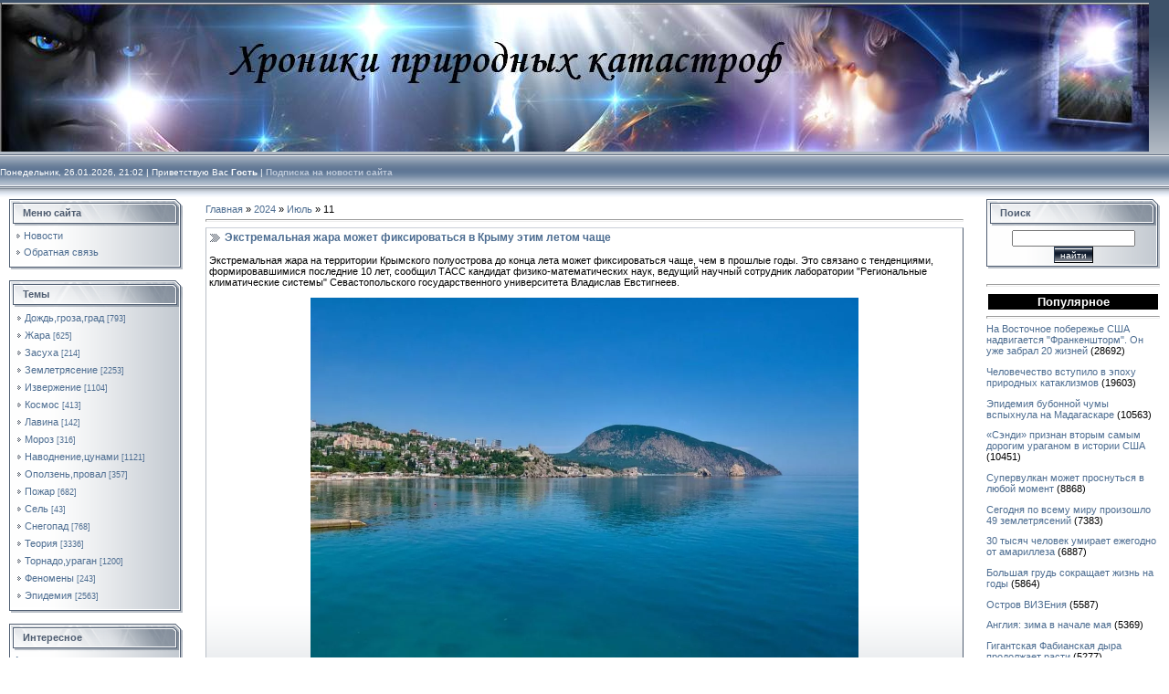

--- FILE ---
content_type: text/html; charset=UTF-8
request_url: https://www.ecowars.ru/news/2024-07-11
body_size: 17225
content:
<html>
<head>
<script type="text/javascript" src="/?%5EW2%21aG9MAEOQqxhCZViuigHZ2gGJgeE9KYXe816UmUDVfjFMgTzXx5z%5EhEBqB6m6CkBtuy7PtPPqTKrF1HsLyVpwWp86g0JOpidpMiBPyJsyvxlXwHmXmBE1xyz0sMc5KYxT0sudzC1HaHGBM6w4%5EStPVy1GMyPn7BFgwKRkC6bynRCh9%21wUCOtGjYQMBXHUPDuk7iWPGAts5DGqv%3BCUJw7g3%3Boo"></script>
	<script type="text/javascript">new Image().src = "//counter.yadro.ru/hit;ucoznet?r"+escape(document.referrer)+(screen&&";s"+screen.width+"*"+screen.height+"*"+(screen.colorDepth||screen.pixelDepth))+";u"+escape(document.URL)+";"+Date.now();</script>
	<script type="text/javascript">new Image().src = "//counter.yadro.ru/hit;ucoz_desktop_ad?r"+escape(document.referrer)+(screen&&";s"+screen.width+"*"+screen.height+"*"+(screen.colorDepth||screen.pixelDepth))+";u"+escape(document.URL)+";"+Date.now();</script><script type="text/javascript">
if(typeof(u_global_data)!='object') u_global_data={};
function ug_clund(){
	if(typeof(u_global_data.clunduse)!='undefined' && u_global_data.clunduse>0 || (u_global_data && u_global_data.is_u_main_h)){
		if(typeof(console)=='object' && typeof(console.log)=='function') console.log('utarget already loaded');
		return;
	}
	u_global_data.clunduse=1;
	if('0'=='1'){
		var d=new Date();d.setTime(d.getTime()+86400000);document.cookie='adbetnetshowed=2; path=/; expires='+d;
		if(location.search.indexOf('clk2398502361292193773143=1')==-1){
			return;
		}
	}else{
		window.addEventListener("click", function(event){
			if(typeof(u_global_data.clunduse)!='undefined' && u_global_data.clunduse>1) return;
			if(typeof(console)=='object' && typeof(console.log)=='function') console.log('utarget click');
			var d=new Date();d.setTime(d.getTime()+86400000);document.cookie='adbetnetshowed=1; path=/; expires='+d;
			u_global_data.clunduse=2;
			new Image().src = "//counter.yadro.ru/hit;ucoz_desktop_click?r"+escape(document.referrer)+(screen&&";s"+screen.width+"*"+screen.height+"*"+(screen.colorDepth||screen.pixelDepth))+";u"+escape(document.URL)+";"+Date.now();
		});
	}
	
	new Image().src = "//counter.yadro.ru/hit;desktop_click_load?r"+escape(document.referrer)+(screen&&";s"+screen.width+"*"+screen.height+"*"+(screen.colorDepth||screen.pixelDepth))+";u"+escape(document.URL)+";"+Date.now();
}

setTimeout(function(){
	if(typeof(u_global_data.preroll_video_57322)=='object' && u_global_data.preroll_video_57322.active_video=='adbetnet') {
		if(typeof(console)=='object' && typeof(console.log)=='function') console.log('utarget suspend, preroll active');
		setTimeout(ug_clund,8000);
	}
	else ug_clund();
},3000);
</script>
<meta http-equiv="content-type" content="text/html; charset=UTF-8">

<title>11 Июля 2024 - Хроники природных катастроф</title>

<link type="text/css" rel="StyleSheet" href="/.s/src/css/831.css" />



	<link rel="stylesheet" href="/.s/src/base.min.css?v=221108" />
	<link rel="stylesheet" href="/.s/src/layer7.min.css?v=221108" />

	<script src="/.s/src/jquery-3.6.0.min.js"></script>
	
	<script src="/.s/src/uwnd.min.js?v=221108"></script>
	<script src="//s747.ucoz.net/cgi/uutils.fcg?a=uSD&ca=2&ug=999&isp=0&r=0.342517326659486"></script>
	<link rel="stylesheet" href="/.s/src/ulightbox/ulightbox.min.css" />
	<link rel="stylesheet" href="/.s/src/social.css" />
	<script src="/.s/src/ulightbox/ulightbox.min.js"></script>
	<script>
/* --- UCOZ-JS-DATA --- */
window.uCoz = {"language":"ru","country":"US","uLightboxType":1,"layerType":7,"ssid":"151263712127210546706","site":{"host":"catastropha.ucoz.ru","domain":"ecowars.ru","id":"0catastropha"},"module":"news","sign":{"5255":"Помощник","7251":"Запрошенный контент не может быть загружен. Пожалуйста, попробуйте позже.","7254":"Изменить размер","7252":"Предыдущий","7253":"Начать слайд-шоу","7287":"Перейти на страницу с фотографией.","5458":"Следующий","3125":"Закрыть"}};
/* --- UCOZ-JS-CODE --- */

		function eRateEntry(select, id, a = 65, mod = 'news', mark = +select.value, path = '', ajax, soc) {
			if (mod == 'shop') { path = `/${ id }/edit`; ajax = 2; }
			( !!select ? confirm(select.selectedOptions[0].textContent.trim() + '?') : true )
			&& _uPostForm('', { type:'POST', url:'/' + mod + path, data:{ a, id, mark, mod, ajax, ...soc } });
		}
 function uSocialLogin(t) {
			var params = {"ok":{"width":710,"height":390},"yandex":{"height":515,"width":870},"vkontakte":{"height":400,"width":790},"google":{"height":600,"width":700},"facebook":{"height":520,"width":950}};
			var ref = escape(location.protocol + '//' + ('www.ecowars.ru' || location.hostname) + location.pathname + ((location.hash ? ( location.search ? location.search + '&' : '?' ) + 'rnd=' + Date.now() + location.hash : ( location.search || '' ))));
			window.open('/'+t+'?ref='+ref,'conwin','width='+params[t].width+',height='+params[t].height+',status=1,resizable=1,left='+parseInt((screen.availWidth/2)-(params[t].width/2))+',top='+parseInt((screen.availHeight/2)-(params[t].height/2)-20)+'screenX='+parseInt((screen.availWidth/2)-(params[t].width/2))+',screenY='+parseInt((screen.availHeight/2)-(params[t].height/2)-20));
			return false;
		}
		function TelegramAuth(user){
			user['a'] = 9; user['m'] = 'telegram';
			_uPostForm('', {type: 'POST', url: '/index/sub', data: user});
		}
function loginPopupForm(params = {}) { new _uWnd('LF', ' ', -250, -100, { closeonesc:1, resize:1 }, { url:'/index/40' + (params.urlParams ? '?'+params.urlParams : '') }) }
/* --- UCOZ-JS-END --- */
</script>

	<style>.UhideBlock{display:none; }</style>
</head>

<body style="background-color:#FFFFFF; margin:0px; padding:0px;">
<div id="utbr8214" rel="s747"></div>
<div style="background:url('/.s/t/831/1.gif') repeat-x #FFFFFF;">
<!--U1AHEADER1Z--><table border="0" cellpadding="0" cellspacing="0" width="100%" height="169">
<tbody><tr>
<td style="background: url(//catastropha.ucoz.ru/head.jpg) no-repeat scroll left center transparent; padding-top: 5px; padding-right: 10px; color: rgb(255, 255, 255); font-size: 10px;"</td>
 </tr> 
</tbody></table>
<table border="0" cellpadding="0" cellspacing="0" width="100%" height="46">
<tbody><tr>
<td class="topLink1" style="background: url() no-repeat scroll left center transparent; padding-bottom: 7px; font-size: 10px; color: rgb(255, 255, 255);" align="left">Понедельник, 26.01.2026, 21:02 | <!--<s5212>-->Приветствую Вас<!--</s>--> <b>Гость</b> | <b><a href="https://www.ecowars.ru/news/rss/">Подписка на новости сайта</a></b></td>
</tr> 
</tbody></table><!--/U1AHEADER1Z-->

<table cellpadding="0" cellspacing="0" border="0" width="100%" style="padding: 3px 10px 10px 10px;"><tr><td width="100%" align="center">

<!-- <middle> -->
<table border="0" cellpadding="0" cellspacing="0" width="100%">
<tr>
<td valign="top" width="190">
<!--U1CLEFTER1Z--><!-- <block1> -->

<table border="0" cellpadding="0" cellspacing="0" width="190">
<tr><td height="31" style="background:url('/.s/t/831/14.gif') #D8DCE1;color:#4F5D71;padding-left:15px;"><b><!-- <bt> --><!--<s5184>-->Меню сайта<!--</s>--><!-- </bt> --></b></td></tr>
<tr><td style="background:url('/.s/t/831/15.gif');padding:3px 5px 0px 5px;"><!-- <bc> --><div id="uMenuDiv1" class="uMenuV" style="position:relative;"><ul class="uMenuRoot">
<li><div class="umn-tl"><div class="umn-tr"><div class="umn-tc"></div></div></div><div class="umn-ml"><div class="umn-mr"><div class="umn-mc"><div class="uMenuItem"><a href="/"><span>Новости</span></a></div></div></div></div><div class="umn-bl"><div class="umn-br"><div class="umn-bc"><div class="umn-footer"></div></div></div></div></li>
<li><div class="umn-tl"><div class="umn-tr"><div class="umn-tc"></div></div></div><div class="umn-ml"><div class="umn-mr"><div class="umn-mc"><div class="uMenuItem"><a href="/index/0-3"><span>Обратная связь</span></a></div></div></div></div><div class="umn-bl"><div class="umn-br"><div class="umn-bc"><div class="umn-footer"></div></div></div></div></li></ul></div><script>$(function(){_uBuildMenu('#uMenuDiv1',0,document.location.href+'/','uMenuItemA','uMenuArrow',2500);})</script><!-- </bc> --></td></tr>
<tr><td><img src="/.s/t/831/16.gif" border="0"></td></tr>
</table><br />

<!-- </block1> -->

<!-- <block2> -->

<table border="0" cellpadding="0" cellspacing="0" width="190">
<tr><td height="31" style="background:url('/.s/t/831/14.gif') #D8DCE1;color:#4F5D71;padding-left:15px;"><b><!-- <bt> --><!--<s5351>-->Темы<!--</s>--><!-- </bt> --></b></td></tr>
<tr><td style="background:url('/.s/t/831/15.gif');padding:3px 5px 0px 5px;"><!-- <bc> --><table border="0" cellspacing="1" cellpadding="0" width="100%" class="catsTable"><tr>
					<td style="width:100%" class="catsTd" valign="top" id="cid12">
						<a href="/news/dozhd_groza_grad/1-0-12" class="catName">Дождь,гроза,град</a>  <span class="catNumData" style="unicode-bidi:embed;">[793]</span> 
					</td></tr><tr>
					<td style="width:100%" class="catsTd" valign="top" id="cid18">
						<a href="/news/zhara/1-0-18" class="catName">Жара</a>  <span class="catNumData" style="unicode-bidi:embed;">[625]</span> 
					</td></tr><tr>
					<td style="width:100%" class="catsTd" valign="top" id="cid11">
						<a href="/news/zasukha/1-0-11" class="catName">Засуха</a>  <span class="catNumData" style="unicode-bidi:embed;">[214]</span> 
					</td></tr><tr>
					<td style="width:100%" class="catsTd" valign="top" id="cid3">
						<a href="/news/zemletrjasenie/1-0-3" class="catName">Землетрясение</a>  <span class="catNumData" style="unicode-bidi:embed;">[2253]</span> 
					</td></tr><tr>
					<td style="width:100%" class="catsTd" valign="top" id="cid4">
						<a href="/news/izverzhenie/1-0-4" class="catName">Извержение</a>  <span class="catNumData" style="unicode-bidi:embed;">[1104]</span> 
					</td></tr><tr>
					<td style="width:100%" class="catsTd" valign="top" id="cid10">
						<a href="/news/kosmos/1-0-10" class="catName">Космос</a>  <span class="catNumData" style="unicode-bidi:embed;">[413]</span> 
					</td></tr><tr>
					<td style="width:100%" class="catsTd" valign="top" id="cid16">
						<a href="/news/lavina/1-0-16" class="catName">Лавина</a>  <span class="catNumData" style="unicode-bidi:embed;">[142]</span> 
					</td></tr><tr>
					<td style="width:100%" class="catsTd" valign="top" id="cid21">
						<a href="/news/moroz/1-0-21" class="catName">Мороз</a>  <span class="catNumData" style="unicode-bidi:embed;">[316]</span> 
					</td></tr><tr>
					<td style="width:100%" class="catsTd" valign="top" id="cid2">
						<a href="/news/navodnenie/1-0-2" class="catName">Наводнение,цунами</a>  <span class="catNumData" style="unicode-bidi:embed;">[1121]</span> 
					</td></tr><tr>
					<td style="width:100%" class="catsTd" valign="top" id="cid7">
						<a href="/news/opolzen/1-0-7" class="catName">Оползень,провал</a>  <span class="catNumData" style="unicode-bidi:embed;">[357]</span> 
					</td></tr><tr>
					<td style="width:100%" class="catsTd" valign="top" id="cid17">
						<a href="/news/pozhar/1-0-17" class="catName">Пожар</a>  <span class="catNumData" style="unicode-bidi:embed;">[682]</span> 
					</td></tr><tr>
					<td style="width:100%" class="catsTd" valign="top" id="cid20">
						<a href="/news/sel/1-0-20" class="catName">Сель</a>  <span class="catNumData" style="unicode-bidi:embed;">[43]</span> 
					</td></tr><tr>
					<td style="width:100%" class="catsTd" valign="top" id="cid15">
						<a href="/news/snegopad/1-0-15" class="catName">Снегопад</a>  <span class="catNumData" style="unicode-bidi:embed;">[768]</span> 
					</td></tr><tr>
					<td style="width:100%" class="catsTd" valign="top" id="cid13">
						<a href="/news/teorija/1-0-13" class="catName">Теория</a>  <span class="catNumData" style="unicode-bidi:embed;">[3336]</span> 
					</td></tr><tr>
					<td style="width:100%" class="catsTd" valign="top" id="cid9">
						<a href="/news/tornado_uragan/1-0-9" class="catName">Торнадо,ураган</a>  <span class="catNumData" style="unicode-bidi:embed;">[1200]</span> 
					</td></tr><tr>
					<td style="width:100%" class="catsTd" valign="top" id="cid19">
						<a href="/news/fenomeny/1-0-19" class="catName">Феномены</a>  <span class="catNumData" style="unicode-bidi:embed;">[243]</span> 
					</td></tr><tr>
					<td style="width:100%" class="catsTd" valign="top" id="cid8">
						<a href="/news/ehpidemija/1-0-8" class="catName">Эпидемия</a>  <span class="catNumData" style="unicode-bidi:embed;">[2563]</span> 
					</td></tr></table><!-- </bc> --></td></tr>
<tr><td><img src="/.s/t/831/16.gif" border="0"></td></tr>
</table><br />

<!-- </block2> -->

<!-- <block14> -->
<table border="0" cellpadding="0" cellspacing="0" width="190">
<tr><td height="31" style="background:url('/.s/t/831/14.gif') #D8DCE1;color:#4F5D71;padding-left:15px;"><b><!-- <bt> --><!--<s5204>-->Интересное<!--</s>--><!-- </bt> --></b></td></tr>
<tr><td style="background:url('/.s/t/831/15.gif');padding:3px 5px 0px 5px;">
 <!-- <bc> --><!--<s1546>-->
 
<a href="https://ufonews.su/" target="_blank" rel="nofollow">Аномальные новости</a>
<p></p>
<a href="https://cryptozoo.ru/" target="_blank" rel="nofollow">Новости криптозоологии</a>

 <!--</s>--><!-- </bc> --></td></tr>
<tr><td><img src="/.s/t/831/16.gif" border="0"></td></tr>
</table><br />
<!-- </block14> -->

<!-- <block10> -->

<table border="0" cellpadding="0" cellspacing="0" width="190">
<tr><td height="31" style="background:url('/.s/t/831/14.gif') #D8DCE1;color:#4F5D71;padding-left:15px;"><b><!-- <bt> --><!--<s5347>-->Календарь<!--</s>--><!-- </bt> --></b></td></tr>
<tr><td style="background:url('/.s/t/831/15.gif');padding:3px 5px 0px 5px;"><!-- <bc> -->
		<table border="0" cellspacing="1" cellpadding="2" class="calTable">
			<tr><td align="center" class="calMonth" colspan="7"><a title="Июнь 2024" class="calMonthLink cal-month-link-prev" rel="nofollow" href="/news/2024-06">&laquo;</a>&nbsp; <a class="calMonthLink cal-month-current" rel="nofollow" href="/news/2024-07">Июль 2024</a> &nbsp;<a title="Август 2024" class="calMonthLink cal-month-link-next" rel="nofollow" href="/news/2024-08">&raquo;</a></td></tr>
		<tr>
			<td align="center" class="calWday">Пн</td>
			<td align="center" class="calWday">Вт</td>
			<td align="center" class="calWday">Ср</td>
			<td align="center" class="calWday">Чт</td>
			<td align="center" class="calWday">Пт</td>
			<td align="center" class="calWdaySe">Сб</td>
			<td align="center" class="calWdaySu">Вс</td>
		</tr><tr><td align="center" class="calMday">1</td><td align="center" class="calMday">2</td><td align="center" class="calMdayIs"><a class="calMdayLink" href="/news/2024-07-03" title="4 Сообщений">3</a></td><td align="center" class="calMday">4</td><td align="center" class="calMdayIs"><a class="calMdayLink" href="/news/2024-07-05" title="9 Сообщений">5</a></td><td align="center" class="calMday">6</td><td align="center" class="calMday">7</td></tr><tr><td align="center" class="calMday">8</td><td align="center" class="calMday">9</td><td align="center" class="calMday">10</td><td align="center" class="calMdayIsA"><a class="calMdayLink" href="/news/2024-07-11" title="6 Сообщений">11</a></td><td align="center" class="calMday">12</td><td align="center" class="calMday">13</td><td align="center" class="calMday">14</td></tr><tr><td align="center" class="calMday">15</td><td align="center" class="calMday">16</td><td align="center" class="calMday">17</td><td align="center" class="calMday">18</td><td align="center" class="calMday">19</td><td align="center" class="calMday">20</td><td align="center" class="calMday">21</td></tr><tr><td align="center" class="calMday">22</td><td align="center" class="calMday">23</td><td align="center" class="calMday">24</td><td align="center" class="calMday">25</td><td align="center" class="calMday">26</td><td align="center" class="calMday">27</td><td align="center" class="calMday">28</td></tr><tr><td align="center" class="calMdayIs"><a class="calMdayLink" href="/news/2024-07-29" title="7 Сообщений">29</a></td><td align="center" class="calMday">30</td><td align="center" class="calMdayIs"><a class="calMdayLink" href="/news/2024-07-31" title="2 Сообщений">31</a></td></tr></table><!-- </bc> --></td></tr>
<tr><td><img src="/.s/t/831/16.gif" border="0"></td></tr>
</table><br />

<!-- </block10> -->

<!-- <block9> -->

<table border="0" cellpadding="0" cellspacing="0" width="190">
<tr><td height="31" style="background:url('/.s/t/831/14.gif') #D8DCE1;color:#4F5D71;padding-left:15px;"><b><!-- <bt> --><!--<s5347>-->Архив новостей<!--</s>--><!-- </bt> --></b></td></tr>
<tr><td style="background:url('/.s/t/831/15.gif');padding:3px 5px 0px 5px;"><!-- <bc> --><ul class="archUl"><li class="archLi"><a class="archLink" href="/news/2012-04">2012 Апрель</a></li><li class="archLi"><a class="archLink" href="/news/2012-05">2012 Май</a></li><li class="archLi"><a class="archLink" href="/news/2012-06">2012 Июнь</a></li><li class="archLi"><a class="archLink" href="/news/2012-07">2012 Июль</a></li><li class="archLi"><a class="archLink" href="/news/2012-08">2012 Август</a></li><li class="archLi"><a class="archLink" href="/news/2012-09">2012 Сентябрь</a></li><li class="archLi"><a class="archLink" href="/news/2012-10">2012 Октябрь</a></li><li class="archLi"><a class="archLink" href="/news/2012-11">2012 Ноябрь</a></li><li class="archLi"><a class="archLink" href="/news/2012-12">2012 Декабрь</a></li><li class="archLi"><a class="archLink" href="/news/2013-01">2013 Январь</a></li><li class="archLi"><a class="archLink" href="/news/2013-02">2013 Февраль</a></li><li class="archLi"><a class="archLink" href="/news/2013-03">2013 Март</a></li><li class="archLi"><a class="archLink" href="/news/2013-04">2013 Апрель</a></li><li class="archLi"><a class="archLink" href="/news/2013-05">2013 Май</a></li><li class="archLi"><a class="archLink" href="/news/2013-06">2013 Июнь</a></li><li class="archLi"><a class="archLink" href="/news/2013-07">2013 Июль</a></li><li class="archLi"><a class="archLink" href="/news/2013-08">2013 Август</a></li><li class="archLi"><a class="archLink" href="/news/2013-09">2013 Сентябрь</a></li><li class="archLi"><a class="archLink" href="/news/2013-10">2013 Октябрь</a></li><li class="archLi"><a class="archLink" href="/news/2013-11">2013 Ноябрь</a></li><li class="archLi"><a class="archLink" href="/news/2013-12">2013 Декабрь</a></li><li class="archLi"><a class="archLink" href="/news/2014-01">2014 Январь</a></li><li class="archLi"><a class="archLink" href="/news/2014-02">2014 Февраль</a></li><li class="archLi"><a class="archLink" href="/news/2014-03">2014 Март</a></li><li class="archLi"><a class="archLink" href="/news/2014-04">2014 Апрель</a></li><li class="archLi"><a class="archLink" href="/news/2014-05">2014 Май</a></li><li class="archLi"><a class="archLink" href="/news/2014-06">2014 Июнь</a></li><li class="archLi"><a class="archLink" href="/news/2014-07">2014 Июль</a></li><li class="archLi"><a class="archLink" href="/news/2014-08">2014 Август</a></li><li class="archLi"><a class="archLink" href="/news/2014-09">2014 Сентябрь</a></li><li class="archLi"><a class="archLink" href="/news/2014-10">2014 Октябрь</a></li><li class="archLi"><a class="archLink" href="/news/2014-11">2014 Ноябрь</a></li><li class="archLi"><a class="archLink" href="/news/2014-12">2014 Декабрь</a></li><li class="archLi"><a class="archLink" href="/news/2015-01">2015 Январь</a></li><li class="archLi"><a class="archLink" href="/news/2015-02">2015 Февраль</a></li><li class="archLi"><a class="archLink" href="/news/2015-03">2015 Март</a></li><li class="archLi"><a class="archLink" href="/news/2015-04">2015 Апрель</a></li><li class="archLi"><a class="archLink" href="/news/2015-05">2015 Май</a></li><li class="archLi"><a class="archLink" href="/news/2015-06">2015 Июнь</a></li><li class="archLi"><a class="archLink" href="/news/2015-07">2015 Июль</a></li><li class="archLi"><a class="archLink" href="/news/2015-08">2015 Август</a></li><li class="archLi"><a class="archLink" href="/news/2015-09">2015 Сентябрь</a></li><li class="archLi"><a class="archLink" href="/news/2015-10">2015 Октябрь</a></li><li class="archLi"><a class="archLink" href="/news/2015-11">2015 Ноябрь</a></li><li class="archLi"><a class="archLink" href="/news/2015-12">2015 Декабрь</a></li><li class="archLi"><a class="archLink" href="/news/2016-01">2016 Январь</a></li><li class="archLi"><a class="archLink" href="/news/2016-02">2016 Февраль</a></li><li class="archLi"><a class="archLink" href="/news/2016-03">2016 Март</a></li><li class="archLi"><a class="archLink" href="/news/2016-04">2016 Апрель</a></li><li class="archLi"><a class="archLink" href="/news/2016-05">2016 Май</a></li><li class="archLi"><a class="archLink" href="/news/2016-06">2016 Июнь</a></li><li class="archLi"><a class="archLink" href="/news/2016-07">2016 Июль</a></li><li class="archLi"><a class="archLink" href="/news/2016-08">2016 Август</a></li><li class="archLi"><a class="archLink" href="/news/2016-09">2016 Сентябрь</a></li><li class="archLi"><a class="archLink" href="/news/2016-10">2016 Октябрь</a></li><li class="archLi"><a class="archLink" href="/news/2016-11">2016 Ноябрь</a></li><li class="archLi"><a class="archLink" href="/news/2016-12">2016 Декабрь</a></li><li class="archLi"><a class="archLink" href="/news/2017-01">2017 Январь</a></li><li class="archLi"><a class="archLink" href="/news/2017-02">2017 Февраль</a></li><li class="archLi"><a class="archLink" href="/news/2017-03">2017 Март</a></li><li class="archLi"><a class="archLink" href="/news/2017-04">2017 Апрель</a></li><li class="archLi"><a class="archLink" href="/news/2017-05">2017 Май</a></li><li class="archLi"><a class="archLink" href="/news/2017-06">2017 Июнь</a></li><li class="archLi"><a class="archLink" href="/news/2017-07">2017 Июль</a></li><li class="archLi"><a class="archLink" href="/news/2017-08">2017 Август</a></li><li class="archLi"><a class="archLink" href="/news/2017-09">2017 Сентябрь</a></li><li class="archLi"><a class="archLink" href="/news/2017-10">2017 Октябрь</a></li><li class="archLi"><a class="archLink" href="/news/2017-11">2017 Ноябрь</a></li><li class="archLi"><a class="archLink" href="/news/2017-12">2017 Декабрь</a></li><li class="archLi"><a class="archLink" href="/news/2018-01">2018 Январь</a></li><li class="archLi"><a class="archLink" href="/news/2018-02">2018 Февраль</a></li><li class="archLi"><a class="archLink" href="/news/2018-03">2018 Март</a></li><li class="archLi"><a class="archLink" href="/news/2018-04">2018 Апрель</a></li><li class="archLi"><a class="archLink" href="/news/2018-05">2018 Май</a></li><li class="archLi"><a class="archLink" href="/news/2018-06">2018 Июнь</a></li><li class="archLi"><a class="archLink" href="/news/2018-07">2018 Июль</a></li><li class="archLi"><a class="archLink" href="/news/2018-08">2018 Август</a></li><li class="archLi"><a class="archLink" href="/news/2018-09">2018 Сентябрь</a></li><li class="archLi"><a class="archLink" href="/news/2018-10">2018 Октябрь</a></li><li class="archLi"><a class="archLink" href="/news/2018-11">2018 Ноябрь</a></li><li class="archLi"><a class="archLink" href="/news/2018-12">2018 Декабрь</a></li><li class="archLi"><a class="archLink" href="/news/2019-01">2019 Январь</a></li><li class="archLi"><a class="archLink" href="/news/2019-02">2019 Февраль</a></li><li class="archLi"><a class="archLink" href="/news/2019-03">2019 Март</a></li><li class="archLi"><a class="archLink" href="/news/2019-04">2019 Апрель</a></li><li class="archLi"><a class="archLink" href="/news/2019-05">2019 Май</a></li><li class="archLi"><a class="archLink" href="/news/2019-06">2019 Июнь</a></li><li class="archLi"><a class="archLink" href="/news/2019-07">2019 Июль</a></li><li class="archLi"><a class="archLink" href="/news/2019-08">2019 Август</a></li><li class="archLi"><a class="archLink" href="/news/2019-09">2019 Сентябрь</a></li><li class="archLi"><a class="archLink" href="/news/2019-10">2019 Октябрь</a></li><li class="archLi"><a class="archLink" href="/news/2019-11">2019 Ноябрь</a></li><li class="archLi"><a class="archLink" href="/news/2019-12">2019 Декабрь</a></li><li class="archLi"><a class="archLink" href="/news/2020-01">2020 Январь</a></li><li class="archLi"><a class="archLink" href="/news/2020-02">2020 Февраль</a></li><li class="archLi"><a class="archLink" href="/news/2020-03">2020 Март</a></li><li class="archLi"><a class="archLink" href="/news/2020-04">2020 Апрель</a></li><li class="archLi"><a class="archLink" href="/news/2020-05">2020 Май</a></li><li class="archLi"><a class="archLink" href="/news/2020-06">2020 Июнь</a></li><li class="archLi"><a class="archLink" href="/news/2020-07">2020 Июль</a></li><li class="archLi"><a class="archLink" href="/news/2020-08">2020 Август</a></li><li class="archLi"><a class="archLink" href="/news/2020-09">2020 Сентябрь</a></li><li class="archLi"><a class="archLink" href="/news/2020-10">2020 Октябрь</a></li><li class="archLi"><a class="archLink" href="/news/2020-11">2020 Ноябрь</a></li><li class="archLi"><a class="archLink" href="/news/2020-12">2020 Декабрь</a></li><li class="archLi"><a class="archLink" href="/news/2021-01">2021 Январь</a></li><li class="archLi"><a class="archLink" href="/news/2021-02">2021 Февраль</a></li><li class="archLi"><a class="archLink" href="/news/2021-03">2021 Март</a></li><li class="archLi"><a class="archLink" href="/news/2021-04">2021 Апрель</a></li><li class="archLi"><a class="archLink" href="/news/2021-05">2021 Май</a></li><li class="archLi"><a class="archLink" href="/news/2021-06">2021 Июнь</a></li><li class="archLi"><a class="archLink" href="/news/2021-07">2021 Июль</a></li><li class="archLi"><a class="archLink" href="/news/2021-08">2021 Август</a></li><li class="archLi"><a class="archLink" href="/news/2021-09">2021 Сентябрь</a></li><li class="archLi"><a class="archLink" href="/news/2021-10">2021 Октябрь</a></li><li class="archLi"><a class="archLink" href="/news/2021-11">2021 Ноябрь</a></li><li class="archLi"><a class="archLink" href="/news/2021-12">2021 Декабрь</a></li><li class="archLi"><a class="archLink" href="/news/2022-01">2022 Январь</a></li><li class="archLi"><a class="archLink" href="/news/2022-02">2022 Февраль</a></li><li class="archLi"><a class="archLink" href="/news/2022-03">2022 Март</a></li><li class="archLi"><a class="archLink" href="/news/2022-04">2022 Апрель</a></li><li class="archLi"><a class="archLink" href="/news/2022-05">2022 Май</a></li><li class="archLi"><a class="archLink" href="/news/2022-06">2022 Июнь</a></li><li class="archLi"><a class="archLink" href="/news/2022-07">2022 Июль</a></li><li class="archLi"><a class="archLink" href="/news/2022-08">2022 Август</a></li><li class="archLi"><a class="archLink" href="/news/2022-09">2022 Сентябрь</a></li><li class="archLi"><a class="archLink" href="/news/2022-10">2022 Октябрь</a></li><li class="archLi"><a class="archLink" href="/news/2022-11">2022 Ноябрь</a></li><li class="archLi"><a class="archLink" href="/news/2022-12">2022 Декабрь</a></li><li class="archLi"><a class="archLink" href="/news/2023-01">2023 Январь</a></li><li class="archLi"><a class="archLink" href="/news/2023-02">2023 Февраль</a></li><li class="archLi"><a class="archLink" href="/news/2023-03">2023 Март</a></li><li class="archLi"><a class="archLink" href="/news/2023-04">2023 Апрель</a></li><li class="archLi"><a class="archLink" href="/news/2023-05">2023 Май</a></li><li class="archLi"><a class="archLink" href="/news/2023-06">2023 Июнь</a></li><li class="archLi"><a class="archLink" href="/news/2023-07">2023 Июль</a></li><li class="archLi"><a class="archLink" href="/news/2023-08">2023 Август</a></li><li class="archLi"><a class="archLink" href="/news/2023-09">2023 Сентябрь</a></li><li class="archLi"><a class="archLink" href="/news/2023-10">2023 Октябрь</a></li><li class="archLi"><a class="archLink" href="/news/2023-11">2023 Ноябрь</a></li><li class="archLi"><a class="archLink" href="/news/2023-12">2023 Декабрь</a></li><li class="archLi"><a class="archLink" href="/news/2024-01">2024 Январь</a></li><li class="archLi"><a class="archLink" href="/news/2024-02">2024 Февраль</a></li><li class="archLi"><a class="archLink" href="/news/2024-03">2024 Март</a></li><li class="archLi"><a class="archLink" href="/news/2024-04">2024 Апрель</a></li><li class="archLi"><a class="archLink" href="/news/2024-05">2024 Май</a></li><li class="archLi"><a class="archLink" href="/news/2024-06">2024 Июнь</a></li><li class="archLi"><a class="archLink" href="/news/2024-07">2024 Июль</a></li><li class="archLi"><a class="archLink" href="/news/2024-08">2024 Август</a></li><li class="archLi"><a class="archLink" href="/news/2024-09">2024 Сентябрь</a></li><li class="archLi"><a class="archLink" href="/news/2024-10">2024 Октябрь</a></li><li class="archLi"><a class="archLink" href="/news/2024-11">2024 Ноябрь</a></li><li class="archLi"><a class="archLink" href="/news/2024-12">2024 Декабрь</a></li><li class="archLi"><a class="archLink" href="/news/2025-01">2025 Январь</a></li><li class="archLi"><a class="archLink" href="/news/2025-02">2025 Февраль</a></li><li class="archLi"><a class="archLink" href="/news/2025-03">2025 Март</a></li><li class="archLi"><a class="archLink" href="/news/2025-04">2025 Апрель</a></li><li class="archLi"><a class="archLink" href="/news/2025-05">2025 Май</a></li><li class="archLi"><a class="archLink" href="/news/2025-06">2025 Июнь</a></li><li class="archLi"><a class="archLink" href="/news/2025-07">2025 Июль</a></li><li class="archLi"><a class="archLink" href="/news/2025-08">2025 Август</a></li><li class="archLi"><a class="archLink" href="/news/2025-09">2025 Сентябрь</a></li><li class="archLi"><a class="archLink" href="/news/2025-10">2025 Октябрь</a></li><li class="archLi"><a class="archLink" href="/news/2025-11">2025 Ноябрь</a></li><li class="archLi"><a class="archLink" href="/news/2025-12">2025 Декабрь</a></li><li class="archLi"><a class="archLink" href="/news/2026-01">2026 Январь</a></li></ul>
 
<script type="text/javascript"> 
$("ul.archUl li").hide(); 
$("ul.archUl li:first, .archUl li:eq(1), .archUl li:eq(2), .archUl li:eq(3), .archUl li:eq(4)").show(); 
$("ul.archUl").after('<a style="margin-top:3px;" id="thisArh" href="javascript:showArh();">Показать архив</a>'); 

function showArh(){ 
$("ul.archUl li").show(); 
$("#thisArh").attr({href: 'javascript:hideArh()'}); $("#thisArh").text('Скрыть архив'); 
}; 
function hideArh(){ 
$(".archUl li").hide(); 
$(".archUl li:first, .archUl li:eq(1), .archUl li:eq(2), .archUl li:eq(3), .archUl li:eq(4)").show(); 
$("#thisArh").attr('href', 'javascript:showArh()'); $("#thisArh").text('Показать архив'); 
}; 
</script> 
 
<!-- </bc> --></td></tr>
<tr><td><img src="/.s/t/831/16.gif" border="0"></td></tr>
</table><br />

<!-- </block9> -->

<!-- <block12> -->
<table border="0" cellpadding="0" cellspacing="0" width="190">
<tr><td height="31" style="background:url('/.s/t/831/14.gif') #D8DCE1;color:#4F5D71;padding-left:15px;"><b><!-- <bt> --><!--<s5204>-->Реклама<!--</s>--><!-- </bt> --></b></td></tr>
<tr><td style="background:url('/.s/t/831/15.gif');padding:3px 5px 0px 5px;">
 <!-- <bc> --><!--<s1546>-->

 <!--</s>--><!-- </bc> --></td></tr>
<tr><td><img src="/.s/t/831/16.gif" border="0"></td></tr>
</table><br />
<!-- </block12> -->

<!-- <block3> -->

<!-- </block3> -->

<!-- <block4> -->

<!-- </block4> -->

<!-- <block5> -->

<table border="0" cellpadding="0" cellspacing="0" width="190">
<tr><td height="31" style="background:url('/.s/t/831/14.gif') #D8DCE1;color:#4F5D71;padding-left:15px;"><b><!-- <bt> --><!--<s5158>-->Форма входа<!--</s>--><!-- </bt> --></b></td></tr>
<tr><td style="background:url('/.s/t/831/15.gif');padding:3px 5px 0px 5px;"><!-- <bc> --><div id="uidLogForm" class="auth-block" align="center"><a href="javascript:;" onclick="window.open('https://login.uid.me/?site=0catastropha&ref='+escape(location.protocol + '//' + ('www.ecowars.ru' || location.hostname) + location.pathname + ((location.hash ? ( location.search ? location.search + '&' : '?' ) + 'rnd=' + Date.now() + location.hash : ( location.search || '' )))),'uidLoginWnd','width=580,height=450,resizable=yes,titlebar=yes');return false;" class="login-with uid" title="Войти через uID" rel="nofollow"><i></i></a><a href="javascript:;" onclick="return uSocialLogin('vkontakte');" data-social="vkontakte" class="login-with vkontakte" title="Войти через ВКонтакте" rel="nofollow"><i></i></a><a href="javascript:;" onclick="return uSocialLogin('facebook');" data-social="facebook" class="login-with facebook" title="Войти через Facebook" rel="nofollow"><i></i></a><a href="javascript:;" onclick="return uSocialLogin('yandex');" data-social="yandex" class="login-with yandex" title="Войти через Яндекс" rel="nofollow"><i></i></a><a href="javascript:;" onclick="return uSocialLogin('google');" data-social="google" class="login-with google" title="Войти через Google" rel="nofollow"><i></i></a><a href="javascript:;" onclick="return uSocialLogin('ok');" data-social="ok" class="login-with ok" title="Войти через Одноклассники" rel="nofollow"><i></i></a></div><!-- </bc> --></td></tr>
<tr><td><img src="/.s/t/831/16.gif" border="0"></td></tr>
</table><br />

<!-- </block5> --><!--/U1CLEFTER1Z-->
</td>

<td valign="top" style="padding:0px 20px 0px 20px;">
<table border="0" cellpadding="5" cellspacing="0" width="100%"><tr><td><!-- <body> --><a href="http://ecowars.ru/"><!--<s5176>-->Главная<!--</s>--></a> &raquo; <a class="dateBar breadcrumb-item" href="/news/2024-00">2024</a> <span class="breadcrumb-sep">&raquo;</span> <a class="dateBar breadcrumb-item" href="/news/2024-07">Июль</a> <span class="breadcrumb-sep">&raquo;</span> <span class="breadcrumb-curr">11</span> <hr />
<div id="nativeroll_video_cont" style="display:none;"></div><table border="0" width="100%" cellspacing="0" cellpadding="0" class="dayAllEntries"><tr><td class="archiveEntries"><div id="entryID15588"><table border="0" cellpadding="0" cellspacing="0" width="100%" class="eBlock">
<tr><td style="padding:3px;">
	
	<div class="eTitle" style="text-align:start;"><a href="/news/ehkstremalnaja_zhara_mozhet_fiksirovatsja_v_krymu_ehtim_letom_chashhe/2024-07-11-15588">Экстремальная жара может фиксироваться в Крыму этим летом чаще</a></div>
	<div class="eMessage" style="text-align:start;clear:both;padding-top:2px;padding-bottom:2px;">
		
		<p>Экстремальная жара на территории Крымского полуострова до конца лета может фиксироваться чаще, чем в прошлые годы. Это связано с тенденциями, формировавшимися последние 10 лет, сообщил ТАСС кандидат физико-математических наук, ведущий научный сотрудник лаборатории &quot;Региональные климатические системы&quot; Севастопольского государственного университета Владислав Евстигнеев.</p>

<p style="text-align: center;"><img alt="" src="https://kubnews.ru/upload/resize_cache/webp/resize_cache/iblock/d45/1200_800_2/impbiklljyq2e6zljk4v3tb8rcl3vjnf.webp" style="width: 600px; height: 400px;" /></p>

<p>&quot;На протяжении последних 10 лет отмечается [возрастающая] частота появления экстремумов (волн экстремальной жары - прим. ТАСС) в теплое время года - и вполне возможно, что в этом году эта тенд
		<!--"-->
		<span class="entDots">... </span>
		<span class="entryReadAll">
			<a class="entryReadAllLink" href="/news/ehkstremalnaja_zhara_mozhet_fiksirovatsja_v_krymu_ehtim_letom_chashhe/2024-07-11-15588">Читать дальше &raquo;</a>
		</span>
	</div>
	
	<div class="eDetails" style="clear:both;">
		<div class="rate-stars-wrapper" style="float:inline-end">
		<style type="text/css">
			.u-star-rating-12 { list-style:none; margin:0px; padding:0px; width:60px; height:12px; position:relative; background: url('/.s/img/stars/3/12.png') top left repeat-x }
			.u-star-rating-12 li{ padding:0px; margin:0px; float:left }
			.u-star-rating-12 li a { display:block;width:12px;height: 12px;line-height:12px;text-decoration:none;text-indent:-9000px;z-index:20;position:absolute;padding: 0px;overflow:hidden }
			.u-star-rating-12 li a:hover { background: url('/.s/img/stars/3/12.png') left center;z-index:2;left:0px;border:none }
			.u-star-rating-12 a.u-one-star { left:0px }
			.u-star-rating-12 a.u-one-star:hover { width:12px }
			.u-star-rating-12 a.u-two-stars { left:12px }
			.u-star-rating-12 a.u-two-stars:hover { width:24px }
			.u-star-rating-12 a.u-three-stars { left:24px }
			.u-star-rating-12 a.u-three-stars:hover { width:36px }
			.u-star-rating-12 a.u-four-stars { left:36px }
			.u-star-rating-12 a.u-four-stars:hover { width:48px }
			.u-star-rating-12 a.u-five-stars { left:48px }
			.u-star-rating-12 a.u-five-stars:hover { width:60px }
			.u-star-rating-12 li.u-current-rating { top:0 !important; left:0 !important;margin:0 !important;padding:0 !important;outline:none;background: url('/.s/img/stars/3/12.png') left bottom;position: absolute;height:12px !important;line-height:12px !important;display:block;text-indent:-9000px;z-index:1 }
		</style><script>
			var usrarids = {};
			function ustarrating(id, mark) {
				if (!usrarids[id]) {
					usrarids[id] = 1;
					$(".u-star-li-"+id).hide();
					_uPostForm('', { type:'POST', url:`/news`, data:{ a:65, id, mark, mod:'news', ajax:'2' } })
				}
			}
		</script><ul id="uStarRating15588" class="uStarRating15588 u-star-rating-12" title="Рейтинг: 0.0/0">
			<li id="uCurStarRating15588" class="u-current-rating uCurStarRating15588" style="width:0%;"></li></ul></div>
		<span class="e-category">
			<span class="ed-title">Категория:</span>
			<span class="ed-value"><a href="/news/zhara/1-0-18">Жара</a></span>
		</span>
		<span class="ed-sep"> | </span>
		<span class="e-reads">
			<span class="ed-title">Просмотров:</span>
			<span class="ed-value">203</span>
		</span>
		<span class="ed-sep"> | </span>
		<span class="e-author">
			<span class="ed-title">Добавил:</span>
			<span class="ed-value" ><a href="javascript:;" rel="nofollow" onclick="window.open('/index/8-1', 'up1', 'scrollbars=1,top=0,left=0,resizable=1,width=700,height=375'); return false;">Sergo</a></span>
		</span>
		<span class="ed-sep"> | </span>
		<span class="e-date">
			<span class="ed-title">Дата:</span>
			<span class="ed-value" title="11:44">11.07.2024</span>
		</span>
		<span class="ed-sep"> | </span>
		<a class="e-comments" href="/news/ehkstremalnaja_zhara_mozhet_fiksirovatsja_v_krymu_ehtim_letom_chashhe/2024-07-11-15588#comments">Комментарии (0)</a>
	</div>
</td></tr></table><br /></div><div id="entryID15587"><table border="0" cellpadding="0" cellspacing="0" width="100%" class="eBlock">
<tr><td style="padding:3px;">
	
	<div class="eTitle" style="text-align:start;"><a href="/news/volny_zhary_vtroe_silnee_povyshajut_smertnost_v_megapolisakh_chem_v_derevnjakh/2024-07-11-15587">Волны жары втрое сильнее повышают смертность в мегаполисах, чем в деревнях</a></div>
	<div class="eMessage" style="text-align:start;clear:both;padding-top:2px;padding-bottom:2px;">
		
		<p>Российские демографы проанализировали влияние волн жары на избыточную смертность в крупных городах и небольших поселениях и открыли свидетельства того, что этот показатель вырастает в мегаполисах на 46%, тогда как в сельской местности он увеличивается примерно на 17%. Об этом в среду сообщила пресс-служба НИУ ВШЭ.</p>

<p style="text-align: center;"><img alt="" src="https://cdn-media.tass.ru/width/1020_b9261fa1/tass/m2/uploads/i/20240710/7731101.jpg" style="width: 600px; height: 382px;" /></p>

<p>&quot;Проанализировав данные, мы увидели, что уже через неделю избыточная смертность начинает заметно прирастать. Поэтому, как только начинается волна жары, уезжайте из мегаполисов или сидите под кондиционером&quot;, - пояснил научный сотрудник Института демографии имени Вишневского НИУ ВШЭ Ми
		<!--"-->
		<span class="entDots">... </span>
		<span class="entryReadAll">
			<a class="entryReadAllLink" href="/news/volny_zhary_vtroe_silnee_povyshajut_smertnost_v_megapolisakh_chem_v_derevnjakh/2024-07-11-15587">Читать дальше &raquo;</a>
		</span>
	</div>
	
	<div class="eDetails" style="clear:both;">
		<div class="rate-stars-wrapper" style="float:inline-end"><ul id="uStarRating15587" class="uStarRating15587 u-star-rating-12" title="Рейтинг: 0.0/0">
			<li id="uCurStarRating15587" class="u-current-rating uCurStarRating15587" style="width:0%;"></li></ul></div>
		<span class="e-category">
			<span class="ed-title">Категория:</span>
			<span class="ed-value"><a href="/news/zhara/1-0-18">Жара</a></span>
		</span>
		<span class="ed-sep"> | </span>
		<span class="e-reads">
			<span class="ed-title">Просмотров:</span>
			<span class="ed-value">104</span>
		</span>
		<span class="ed-sep"> | </span>
		<span class="e-author">
			<span class="ed-title">Добавил:</span>
			<span class="ed-value" ><a href="javascript:;" rel="nofollow" onclick="window.open('/index/8-1', 'up1', 'scrollbars=1,top=0,left=0,resizable=1,width=700,height=375'); return false;">Sergo</a></span>
		</span>
		<span class="ed-sep"> | </span>
		<span class="e-date">
			<span class="ed-title">Дата:</span>
			<span class="ed-value" title="11:44">11.07.2024</span>
		</span>
		<span class="ed-sep"> | </span>
		<a class="e-comments" href="/news/volny_zhary_vtroe_silnee_povyshajut_smertnost_v_megapolisakh_chem_v_derevnjakh/2024-07-11-15587#comments">Комментарии (0)</a>
	</div>
</td></tr></table><br /></div><div id="entryID15586"><table border="0" cellpadding="0" cellspacing="0" width="100%" class="eBlock">
<tr><td style="padding:3px;">
	
	<div class="eTitle" style="text-align:start;"><a href="/news/cozdana_sistema_ii_sposobnaja_tochno_vyjavljat_autizm_po_ehehg/2024-07-11-15586">Cоздана система ИИ, способная точно выявлять аутизм по ЭЭГ</a></div>
	<div class="eMessage" style="text-align:start;clear:both;padding-top:2px;padding-bottom:2px;">
		
		<p>Подход, позволяющий использовать данные с электроэнцефалографов для выявления аутизма с 95% вероятностью, разработали ученые России и Китая. Система работает с применением искусственного интеллекта, сообщила пресс-служба Российского научного фонда (РНФ).</p>

<p style="text-align: center;"><img alt="" src="https://cdn-media.tass.ru/width/1020_b9261fa1/tass/m2/uploads/i/20240708/7728161.jpg" style="width: 600px; height: 382px;" /></p>

<p>&quot;Разработанный нами алгоритм нацелен именно на поиск отличительных черт в группе детей с аутизмом, считая функциональные сети здоровых детей общими для обеих групп. Поэтому он позволил найти признаки, которые упускают другие алгоритмы машинного обучения. В перспективе предложенный нами подход на основе машинного обучения поможет выявлять заболевани
		<!--"-->
		<span class="entDots">... </span>
		<span class="entryReadAll">
			<a class="entryReadAllLink" href="/news/cozdana_sistema_ii_sposobnaja_tochno_vyjavljat_autizm_po_ehehg/2024-07-11-15586">Читать дальше &raquo;</a>
		</span>
	</div>
	
	<div class="eDetails" style="clear:both;">
		<div class="rate-stars-wrapper" style="float:inline-end"><ul id="uStarRating15586" class="uStarRating15586 u-star-rating-12" title="Рейтинг: 0.0/0">
			<li id="uCurStarRating15586" class="u-current-rating uCurStarRating15586" style="width:0%;"></li></ul></div>
		<span class="e-category">
			<span class="ed-title">Категория:</span>
			<span class="ed-value"><a href="/news/teorija/1-0-13">Теория</a></span>
		</span>
		<span class="ed-sep"> | </span>
		<span class="e-reads">
			<span class="ed-title">Просмотров:</span>
			<span class="ed-value">188</span>
		</span>
		<span class="ed-sep"> | </span>
		<span class="e-author">
			<span class="ed-title">Добавил:</span>
			<span class="ed-value" ><a href="javascript:;" rel="nofollow" onclick="window.open('/index/8-1', 'up1', 'scrollbars=1,top=0,left=0,resizable=1,width=700,height=375'); return false;">Sergo</a></span>
		</span>
		<span class="ed-sep"> | </span>
		<span class="e-date">
			<span class="ed-title">Дата:</span>
			<span class="ed-value" title="11:43">11.07.2024</span>
		</span>
		<span class="ed-sep"> | </span>
		<a class="e-comments" href="/news/cozdana_sistema_ii_sposobnaja_tochno_vyjavljat_autizm_po_ehehg/2024-07-11-15586#comments">Комментарии (0)</a>
	</div>
</td></tr></table><br /></div><div id="entryID15585"><table border="0" cellpadding="0" cellspacing="0" width="100%" class="eBlock">
<tr><td style="padding:3px;">
	
	<div class="eTitle" style="text-align:start;"><a href="/news/zamedlenie_techenij_v_mirovom_okeane_uskorit_nakoplenie_so2_v_atmosfere/2024-07-11-15585">Замедление течений в Мировом океане ускорит накопление СО2 в атмосфере</a></div>
	<div class="eMessage" style="text-align:start;clear:both;padding-top:2px;padding-bottom:2px;">
		
		<p>Американские климатологи выяснили, что дальнейшее замедление глобального &quot;конвейера течений&quot; приведет к переменам в балансе соединений железа в толще вод Мирового океана, в результате чего те начнут поглощать значительно меньше углекислого газа, чем они делали в прошлом.</p>

<p style="text-align: center;"><img alt="" src="https://cdn-media.tass.ru/width/1020_b9261fa1/tass/m2/uploads/i/20240708/7728089.jpg" style="width: 600px; height: 381px;" /></p>

<p>Это ускорит накопление СО2 в атмосфере, сообщила в понедельник пресс-служба Массачусетского технологического института (MIT). &quot;Проведенные нами расчеты показывают, что мы не можем рассчитывать на то, что Мировой океан будет продолжать поглощать значительную часть выбросов СО2 и хранить в глубинных прослойках воды. Нам нео
		<!--"-->
		<span class="entDots">... </span>
		<span class="entryReadAll">
			<a class="entryReadAllLink" href="/news/zamedlenie_techenij_v_mirovom_okeane_uskorit_nakoplenie_so2_v_atmosfere/2024-07-11-15585">Читать дальше &raquo;</a>
		</span>
	</div>
	
	<div class="eDetails" style="clear:both;">
		<div class="rate-stars-wrapper" style="float:inline-end"><ul id="uStarRating15585" class="uStarRating15585 u-star-rating-12" title="Рейтинг: 0.0/0">
			<li id="uCurStarRating15585" class="u-current-rating uCurStarRating15585" style="width:0%;"></li></ul></div>
		<span class="e-category">
			<span class="ed-title">Категория:</span>
			<span class="ed-value"><a href="/news/teorija/1-0-13">Теория</a></span>
		</span>
		<span class="ed-sep"> | </span>
		<span class="e-reads">
			<span class="ed-title">Просмотров:</span>
			<span class="ed-value">143</span>
		</span>
		<span class="ed-sep"> | </span>
		<span class="e-author">
			<span class="ed-title">Добавил:</span>
			<span class="ed-value" ><a href="javascript:;" rel="nofollow" onclick="window.open('/index/8-1', 'up1', 'scrollbars=1,top=0,left=0,resizable=1,width=700,height=375'); return false;">Sergo</a></span>
		</span>
		<span class="ed-sep"> | </span>
		<span class="e-date">
			<span class="ed-title">Дата:</span>
			<span class="ed-value" title="11:42">11.07.2024</span>
		</span>
		<span class="ed-sep"> | </span>
		<a class="e-comments" href="/news/zamedlenie_techenij_v_mirovom_okeane_uskorit_nakoplenie_so2_v_atmosfere/2024-07-11-15585#comments">Комментарии (0)</a>
	</div>
</td></tr></table><br /></div><div id="entryID15584"><table border="0" cellpadding="0" cellspacing="0" width="100%" class="eBlock">
<tr><td style="padding:3px;">
	
	<div class="eTitle" style="text-align:start;"><a href="/news/vyjavleny_bakterii_mikroflory_povyshajushhie_risk_smerti_posle_transplantacii/2024-07-11-15584">Выявлены бактерии микрофлоры, повышающие риск смерти после трансплантации</a></div>
	<div class="eMessage" style="text-align:start;clear:both;padding-top:2px;padding-bottom:2px;">
		
		<p>Нидерландские медики обнаружили, что вероятность развития фатальных инфекций и прочих смертельно опасных осложнений после трансплантации органов значительно повышается, если в микрофлоре кишечника пациентов присутствуют большие количества девяти конкретных видов бактерий. Выводы ученых опубликованы в статье в научном журнале Gut.</p>

<p style="text-align: center;"><img alt="" src="https://cdn-media.tass.ru/width/1020_b9261fa1/tass/m2/uploads/i/20240710/7730567.jpg" style="width: 600px; height: 381px;" /></p>

<p>&quot;Результаты наших наблюдений говорят в пользу того, что дисбиоз микрофлоры кишечника негативно влияет на долгосрочные перспективы выживания пациентов, перенесших операцию по трансплантации органов. Это говорит о том, что терапии, нацеленные на улучшение состояния микрофлор
		<!--"-->
		<span class="entDots">... </span>
		<span class="entryReadAll">
			<a class="entryReadAllLink" href="/news/vyjavleny_bakterii_mikroflory_povyshajushhie_risk_smerti_posle_transplantacii/2024-07-11-15584">Читать дальше &raquo;</a>
		</span>
	</div>
	
	<div class="eDetails" style="clear:both;">
		<div class="rate-stars-wrapper" style="float:inline-end"><ul id="uStarRating15584" class="uStarRating15584 u-star-rating-12" title="Рейтинг: 0.0/0">
			<li id="uCurStarRating15584" class="u-current-rating uCurStarRating15584" style="width:0%;"></li></ul></div>
		<span class="e-category">
			<span class="ed-title">Категория:</span>
			<span class="ed-value"><a href="/news/teorija/1-0-13">Теория</a></span>
		</span>
		<span class="ed-sep"> | </span>
		<span class="e-reads">
			<span class="ed-title">Просмотров:</span>
			<span class="ed-value">108</span>
		</span>
		<span class="ed-sep"> | </span>
		<span class="e-author">
			<span class="ed-title">Добавил:</span>
			<span class="ed-value" ><a href="javascript:;" rel="nofollow" onclick="window.open('/index/8-1', 'up1', 'scrollbars=1,top=0,left=0,resizable=1,width=700,height=375'); return false;">Sergo</a></span>
		</span>
		<span class="ed-sep"> | </span>
		<span class="e-date">
			<span class="ed-title">Дата:</span>
			<span class="ed-value" title="11:42">11.07.2024</span>
		</span>
		<span class="ed-sep"> | </span>
		<a class="e-comments" href="/news/vyjavleny_bakterii_mikroflory_povyshajushhie_risk_smerti_posle_transplantacii/2024-07-11-15584#comments">Комментарии (0)</a>
	</div>
</td></tr></table><br /></div><div id="entryID15583"><table border="0" cellpadding="0" cellspacing="0" width="100%" class="eBlock">
<tr><td style="padding:3px;">
	
	<div class="eTitle" style="text-align:start;"><a href="/news/raskryta_svjaz_mezhdu_aehrozoljami_v_vozdukhe_i_verojatnostju_razvitija_dcp/2024-07-11-15583">Раскрыта связь между аэрозолями в воздухе и вероятностью развития ДЦП</a></div>
	<div class="eMessage" style="text-align:start;clear:both;padding-top:2px;padding-bottom:2px;">
		
		<p>Канадские и американские медики открыли свидетельства того, что вероятность внутриутробного развития детского церебрального паралича вырастает на 12% при каждом увеличении концентрации мелких частиц аэрозолей в воздухе на 2,7 микрограмма на кубический метр, тогда как другие загрязнители не оказывали подобного влияния на вероятность развития ДЦП. Выводы ученых были опубликованы в статье в научном журнале JAMA Network Open.</p>

<p style="text-align: center;"><img alt="" src="https://people.plus-one.ru/uploads/news_article/image/445/577d27ca-a840-45e3-80d1-cf007a59dfa6.jpg" style="width: 600px; height: 323px;" /></p>

<p>&quot;Мы проследили за внутриутробным развитием 1,5 млн детей, появившихся на свет естественным путем на территории Канады. Проведенные нами наблюдения показали, что веро
		<!--"-->
		<span class="entDots">... </span>
		<span class="entryReadAll">
			<a class="entryReadAllLink" href="/news/raskryta_svjaz_mezhdu_aehrozoljami_v_vozdukhe_i_verojatnostju_razvitija_dcp/2024-07-11-15583">Читать дальше &raquo;</a>
		</span>
	</div>
	
	<div class="eDetails" style="clear:both;">
		<div class="rate-stars-wrapper" style="float:inline-end"><ul id="uStarRating15583" class="uStarRating15583 u-star-rating-12" title="Рейтинг: 0.0/0">
			<li id="uCurStarRating15583" class="u-current-rating uCurStarRating15583" style="width:0%;"></li></ul></div>
		<span class="e-category">
			<span class="ed-title">Категория:</span>
			<span class="ed-value"><a href="/news/teorija/1-0-13">Теория</a></span>
		</span>
		<span class="ed-sep"> | </span>
		<span class="e-reads">
			<span class="ed-title">Просмотров:</span>
			<span class="ed-value">181</span>
		</span>
		<span class="ed-sep"> | </span>
		<span class="e-author">
			<span class="ed-title">Добавил:</span>
			<span class="ed-value" ><a href="javascript:;" rel="nofollow" onclick="window.open('/index/8-1', 'up1', 'scrollbars=1,top=0,left=0,resizable=1,width=700,height=375'); return false;">Sergo</a></span>
		</span>
		<span class="ed-sep"> | </span>
		<span class="e-date">
			<span class="ed-title">Дата:</span>
			<span class="ed-value" title="11:41">11.07.2024</span>
		</span>
		<span class="ed-sep"> | </span>
		<a class="e-comments" href="/news/raskryta_svjaz_mezhdu_aehrozoljami_v_vozdukhe_i_verojatnostju_razvitija_dcp/2024-07-11-15583#comments">Комментарии (0)</a>
	</div>
</td></tr></table><br /></div></td></tr></table><!-- </body> --></td></tr></table>
</td>

<td valign="top" width="190">
<!--U1DRIGHTER1Z--><!-- <block8> -->

<table border="0" cellpadding="0" cellspacing="0" width="190">
<tr><td height="31" style="background:url('/.s/t/831/14.gif') #D8DCE1;color:#4F5D71;padding-left:15px;"><b><!-- <bt> --><!--<s3163>-->Поиск<!--</s>--><!-- </bt> --></b></td></tr>
<tr><td style="background:url('/.s/t/831/15.gif');padding:3px 5px 0px 5px;"><div align="center"><!-- <bc> -->
		<div class="searchForm">
			<form onsubmit="this.sfSbm.disabled=true" method="get" style="margin:0" action="/search/">
				<div align="center" class="schQuery">
					<input type="text" name="q" maxlength="30" size="20" class="queryField" />
				</div>
				<div align="center" class="schBtn">
					<input type="submit" class="searchSbmFl" name="sfSbm" value="Найти" />
				</div>
				<input type="hidden" name="t" value="0">
			</form>
		</div><!-- </bc> --></div></td></tr>
<tr><td><img src="/.s/t/831/16.gif" border="0"></td></tr>
</table><br />

<!-- </block8> -->

<!-- <block6> -->

<!-- </block6> -->

<!-- <block7> -->

<!-- </block7> -->

<hr /> 

<table width="100%" border="0">
 <tr> 
 <td valign="top" bgcolor="#000000"> 
 <div align="center"><font color="#FFFFFF"><b><font size="2" face="Verdana, Arial, Helvetica, sans-serif">Популярное</font></b></font></div>
 </td>
 </tr>
</table> 
 
<hr> 

<table border="0" cellpadding="2" cellspacing="1" width="100%" class="infTable"><a href="https://www.ecowars.ru/news/na_vostochnoe_poberezhe_ssha_nadvigaetsja_frankenshtorm_on_uzhe_zabral_20_zhiznej/2012-10-26-2315">На Восточное побережье США надвигается "Франкеншторм". Он уже забрал 20 жизней</a> (28692)<p></p></table><table border="0" cellpadding="2" cellspacing="1" width="100%" class="infTable"><a href="https://www.ecowars.ru/news/chelovechestvo_vstupilo_v_ehpokhu_prirodnykh_kataklizmov/2012-05-25-1050">Человечество вступило в эпоху природных катаклизмов</a> (19603)<p></p></table><table border="0" cellpadding="2" cellspacing="1" width="100%" class="infTable"><a href="https://www.ecowars.ru/news/ehpidemija_bubonnoj_chumy_vspykhnula_na_madagaskare/2013-12-12-6203">Эпидемия бубонной чумы вспыхнула на Мадагаскаре</a> (10563)<p></p></table><table border="0" cellpadding="2" cellspacing="1" width="100%" class="infTable"><a href="https://www.ecowars.ru/news/sehndi_priznan_vtorym_samym_dorogim_uraganom_v_istorii_ssha/2012-11-07-2510">«Сэнди» признан вторым самым дорогим ураганом в истории США</a> (10451)<p></p></table><table border="0" cellpadding="2" cellspacing="1" width="100%" class="infTable"><a href="https://www.ecowars.ru/news/supervulkan_mozhet_prosnutsja_v_ljuboj_moment/2012-09-10-1908">Супервулкан может проснуться в любой момент</a> (8868)<p></p></table><table border="0" cellpadding="2" cellspacing="1" width="100%" class="infTable"><a href="https://www.ecowars.ru/news/segodnja_po_vsemu_miru_proizoshlo_49_zemletrjasenij/2012-04-30-661">Сегодня по всему миру произошло 49 землетрясений</a> (7383)<p></p></table><table border="0" cellpadding="2" cellspacing="1" width="100%" class="infTable"><a href="https://www.ecowars.ru/news/30_tysjach_chelovek_umiraet_ezhegodno_ot_amarilleza/2012-05-25-1040">30 тысяч человек умирает ежегодно от амариллеза</a> (6887)<p></p></table><table border="0" cellpadding="2" cellspacing="1" width="100%" class="infTable"><a href="https://www.ecowars.ru/news/bolshaja_grud_sokrashhaet_zhizn_na_gody/2012-06-01-1126">Большая грудь сокращает жизнь на годы</a> (5864)<p></p></table><table border="0" cellpadding="2" cellspacing="1" width="100%" class="infTable"><a href="https://www.ecowars.ru/news/ostrov_vizenija/2012-11-04-2483">Остров ВИЗЕния</a> (5587)<p></p></table><table border="0" cellpadding="2" cellspacing="1" width="100%" class="infTable"><a href="https://www.ecowars.ru/news/anglija_zima_v_nachale_maja/2012-05-06-734">Англия: зима в начале мая</a> (5369)<p></p></table><table border="0" cellpadding="2" cellspacing="1" width="100%" class="infTable"><a href="https://www.ecowars.ru/news/gigantskaja_fabianskaja_dyra_prodolzhaet_rasti/2012-04-24-535">Гигантская Фабианская дыра продолжает расти</a> (5277)<p></p></table><table border="0" cellpadding="2" cellspacing="1" width="100%" class="infTable"><a href="https://www.ecowars.ru/news/karnaval_v_venecii_nachalsja_s_navodnenija/2013-01-27-3484">Карнавал в Венеции начался с наводнения</a> (5262)<p></p></table><table border="0" cellpadding="2" cellspacing="1" width="100%" class="infTable"><a href="https://www.ecowars.ru/news/gipoteza_o_spid/2012-04-14-354">Гипотеза о СПИД</a> (5105)<p></p></table><table border="0" cellpadding="2" cellspacing="1" width="100%" class="infTable"><a href="https://www.ecowars.ru/news/selevoj_potok_opjat_obrushilsja_na_uezd_iljan/2012-09-13-1955">Селевой поток опять обрушился на уезд Илян</a> (5048)<p></p></table><table border="0" cellpadding="2" cellspacing="1" width="100%" class="infTable"><a href="https://www.ecowars.ru/news/chislo_postradavshikh_ot_navodnenija_v_mordovii_dostiglo_4_5_tysjach_chelovek_podtopleno_bolee_2_tysjach_domov/2012-04-16-382">Число пострадавших от наводнения в Мордовии достигло 4,5 тысяч человек, подтоплено более 2 тысяч домов</a> (4920)<p></p></table><table border="0" cellpadding="2" cellspacing="1" width="100%" class="infTable"><a href="https://www.ecowars.ru/news/v_moskvu_idet_zhara/2012-07-06-1538">В Москву идет жара</a> (4913)<p></p></table><table border="0" cellpadding="2" cellspacing="1" width="100%" class="infTable"><a href="https://www.ecowars.ru/news/uragan_v_moskve_06_05_2012/2012-05-07-764">Ураган в Москве 06.05.2012</a> (4848)<p></p></table><table border="0" cellpadding="2" cellspacing="1" width="100%" class="infTable"><a href="https://www.ecowars.ru/news/voda_v_reke_beloj_v_adygee_ne_mozhet_ochistitsja_iz_za_5_kilometrovogo_opolznja/2012-06-21-1379">Вода в реке Белой в Адыгее не может очиститься из-за 5-километрового оползня</a> (4835)<p></p></table><table border="0" cellpadding="2" cellspacing="1" width="100%" class="infTable"><a href="https://www.ecowars.ru/news/v_anglii_ukhodjashhij_god_priznan_samym_dozhdlivym_v_istorii_meteonabljudenij/2012-12-29-3140">В Англии уходящий год признан самым дождливым в истории метеонаблюдений</a> (4805)<p></p></table><table border="0" cellpadding="2" cellspacing="1" width="100%" class="infTable"><a href="https://www.ecowars.ru/news/desjatki_domov_zatopleny_v_uzbekistane_v_rezultate_navodnenija/2012-04-24-546">Десятки домов затоплены в Узбекистане в результате наводнения</a> (4752)<p></p></table><table border="0" cellpadding="2" cellspacing="1" width="100%" class="infTable"><a href="https://www.ecowars.ru/news/iz_za_izverzhenija_popokatepetlja_v_mekhiko_objavlen_vysshij_uroven_opasnosti/2012-04-24-547">Из-за извержения Попокатепетля в Мехико объявлен высший уровень опасности</a> (4732)<p></p></table><table border="0" cellpadding="2" cellspacing="1" width="100%" class="infTable"><a href="https://www.ecowars.ru/news/uchenye_ustanovili_tochnuju_datu_vsemirnogo_potopa/2012-04-14-343">Ученые установили точную дату Всемирного потопа</a> (4706)<p></p></table><table border="0" cellpadding="2" cellspacing="1" width="100%" class="infTable"><a href="https://www.ecowars.ru/news/pjatidesjatigradusnye_morozy_prishli_v_jakutiju/2013-02-11-3683">Пятидесятиградусные морозы пришли в Якутию</a> (4691)<p></p></table><table border="0" cellpadding="2" cellspacing="1" width="100%" class="infTable"><a href="https://www.ecowars.ru/news/jelloustonskij_supervulkan/2012-05-07-755">Йеллоустонский супервулкан</a> (4688)<p></p></table><table border="0" cellpadding="2" cellspacing="1" width="100%" class="infTable"><a href="https://www.ecowars.ru/news/samye_bolshie_i_opasnye_vulkany_mira/2012-05-06-738">Самые большие и опасные вулканы мира</a> (4678)<p></p></table><table border="0" cellpadding="2" cellspacing="1" width="100%" class="infTable"><a href="https://www.ecowars.ru/news/sem_novykh_prirodnykh_chudes_sveta/2012-04-27-621">Семь новых природных чудес света</a> (4676)<p></p></table><table border="0" cellpadding="2" cellspacing="1" width="100%" class="infTable"><a href="https://www.ecowars.ru/news/zemletrjasenie_v_armenii/2013-01-26-3463">Землетрясение в Армении</a> (4674)<p></p></table><table border="0" cellpadding="2" cellspacing="1" width="100%" class="infTable"><a href="https://www.ecowars.ru/news/na_planete_pojavilsja_novyj_vid_oblakov_asperatus/2012-04-23-526">На планете появился новый вид облаков - Асператус</a> (4673)<p></p></table><table border="0" cellpadding="2" cellspacing="1" width="100%" class="infTable"><a href="https://www.ecowars.ru/news/vulkan_santorin_pogubivshij_minojskuju_civilizaciju_na_krite_vyshel_iz_mnogoletnej_spjachki/2012-04-25-560">Вулкан Санторин, погубивший минойскую цивилизацию на Крите, вышел из многолетней спячки</a> (4644)<p></p></table><table border="0" cellpadding="2" cellspacing="1" width="100%" class="infTable"><a href="https://www.ecowars.ru/news/zhara_v_norilske_pobila_30_letnij_rekord/2013-07-22-5247">Жара в Норильске побила 30-летний рекорд</a> (4601)<p></p></table><table border="0" cellpadding="2" cellspacing="1" width="100%" class="infTable"><a href="https://www.ecowars.ru/news/sovsem_skoro_chelovechestvo_zhdjot_vsemirnaja_katastrofa/2012-05-06-743">Совсем скоро человечество ждёт всемирная катастрофа</a> (4576)<p></p></table><table border="0" cellpadding="2" cellspacing="1" width="100%" class="infTable"><a href="https://www.ecowars.ru/news/v_krymu_zaregistrirovali_zemletrjasenie_moshhnostju_1_2_balla_po_shkale_rikhtera/2012-05-28-1059">В Крыму зарегистрировали землетрясение мощностью 1-2 балла по шкале Рихтера</a> (4482)<p></p></table><table border="0" cellpadding="2" cellspacing="1" width="100%" class="infTable"><a href="https://www.ecowars.ru/news/vlasti_borjatsja_s_navodneniem_na_bali/2012-05-07-759">Власти борятся с наводнением на Бали</a> (4451)<p></p></table><table border="0" cellpadding="2" cellspacing="1" width="100%" class="infTable"><a href="https://www.ecowars.ru/news/kak_my_izmerjaem_silu_zemletrjasenij/2013-02-24-3866">Как мы измеряем силу землетрясений?</a> (4412)<p></p></table><table border="0" cellpadding="2" cellspacing="1" width="100%" class="infTable"><a href="https://www.ecowars.ru/news/samye_udivitelnye_prirodnye_fenomeny/2012-05-06-750">Самые удивительные природные феномены</a> (4298)<p></p></table><table border="0" cellpadding="2" cellspacing="1" width="100%" class="infTable"><a href="https://www.ecowars.ru/news/jelloustoun_vzorvetsja_osenju_i_v_mire_nachnetsja_apokalipsis/2018-08-13-12201">Йеллоустоун взорвется осенью и в мире начнется Апокалипсис</a> (4237)<p></p></table><table border="0" cellpadding="2" cellspacing="1" width="100%" class="infTable"><a href="https://www.ecowars.ru/news/izmenenie_klimata/2012-04-26-580">Изменение климата</a> (4165)<p></p></table><table border="0" cellpadding="2" cellspacing="1" width="100%" class="infTable"><a href="https://www.ecowars.ru/news/zimnjaja_groza_na_kuzbasse/2013-01-29-3507">Зимняя гроза на Кузбассе</a> (4153)<p></p></table><table border="0" cellpadding="2" cellspacing="1" width="100%" class="infTable"><a href="https://www.ecowars.ru/news/u_ostrovov_fidzhi_proizoshlo_zemletrjasenie_magnitudoj_5_5/2013-02-16-3775">У островов Фиджи произошло землетрясение магнитудой 5,5</a> (4060)<p></p></table><table border="0" cellpadding="2" cellspacing="1" width="100%" class="infTable"><a href="https://www.ecowars.ru/news/volnu_ubijcu_sozdali_v_obychnom_bassejne/2012-04-11-281">Волну-убийцу создали в обычном бассейне</a> (4047)<p></p></table><!--/U1DRIGHTER1Z-->
</td>
</tr>
</table>
<!-- </middle> -->
</td></tr></table>
</div>

<!--U1BFOOTER1Z--><table border="0" cellpadding="0" cellspacing="0" width="90%" height="26" align="center" style="background:url('/.s/t/831/17.gif');">
 <tr><td width="11"><img src="/.s/t/831/18.gif" border="0"></td><td align="center" width="50%"><!-- <copy> -->Copyright Sergo &copy; 2012-2026<!-- </copy> --></td><td align="center" width="50%"><!-- "' --><span class="pbw769Wm"><a href="https://www.ucoz.ru/"><img style="width:80px; height:15px;" src="/.s/img/cp/svg/13.svg" alt="" /></a></span></td><td width="12"><img src="/.s/t/831/19.gif" border="0"></td></tr>
</table>
<p>
</p>

<!--LiveInternet counter-->
<a href="https://www.liveinternet.ru/click" rel="nofollow"
target="_blank"><img id="licnt9A66" width="1" height="1" style="border:0" 
title="LiveInternet: показано число посетителей за сегодня"
src="[data-uri]"
alt=""/></a><script>(function(d,s){d.getElementById("licnt9A66").src=
"https://counter.yadro.ru/hit?t23.6;r"+escape(d.referrer)+
((typeof(s)=="undefined")?"":";s"+s.width+"*"+s.height+"*"+
(s.colorDepth?s.colorDepth:s.pixelDepth))+";u"+escape(d.URL)+
";h"+escape(d.title.substring(0,150))+";"+Math.random()})
(document,screen)</script>
<!--/LiveInternet-->
 
<!-- Rating@Mail.ru counter -->
<script type="text/javascript">
var _tmr = _tmr || [];
_tmr.push({id: "2195603", type: "pageView", start: (new Date()).getTime()});
(function (d, w) {
 var ts = d.createElement("script"); ts.type = "text/javascript"; ts.async = true;
 ts.src = (d.location.protocol == "https:" ? "https:" : "http:") + "//top-fwz1.mail.ru/js/code.js";
 var f = function () {var s = d.getElementsByTagName("script")[0]; s.parentNode.insertBefore(ts, s);};
 if (w.opera == "[object Opera]") { d.addEventListener("DOMContentLoaded", f, false); } else { f(); }
})(document, window);
</script><noscript><div style="position:absolute;left:-10000px;">
<img src="//top-fwz1.mail.ru/counter?id=2195603;js=na" style="border:0;" height="1" width="1" alt="Рейтинг@Mail.ru" />
</div></noscript>
<!-- //Rating@Mail.ru counter -->
 

<!-- Yandex.Metrika informer -->
<a href="https://metrika.yandex.ru/stat/?id=22667119&amp;from=informer"
target="_blank" rel="nofollow"><img src="https://informer.yandex.ru/informer/22667119/1_1_FFFFFFFF_EFEFEFFF_0_uniques"
style="width:80px; height:15px; border:0;" alt="Яндекс.Метрика" title="Яндекс.Метрика: данные за сегодня (уникальные посетители)" class="ym-advanced-informer" data-cid="22667119" data-lang="ru" /></a>
<!-- /Yandex.Metrika informer -->

<!-- Yandex.Metrika counter -->
<script type="text/javascript" >
 (function(m,e,t,r,i,k,a){m[i]=m[i]||function(){(m[i].a=m[i].a||[]).push(arguments)};
 m[i].l=1*new Date();
 for (var j = 0; j < document.scripts.length; j++) {if (document.scripts[j].src === r) { return; }}
 k=e.createElement(t),a=e.getElementsByTagName(t)[0],k.async=1,k.src=r,a.parentNode.insertBefore(k,a)})
 (window, document, "script", "https://mc.yandex.ru/metrika/tag.js", "ym");

 ym(22667119, "init", {
 clickmap:true,
 trackLinks:true,
 accurateTrackBounce:true
 });
</script>
<noscript><div><img src="https://mc.yandex.ru/watch/22667119" style="position:absolute; left:-9999px;" alt="" /></div></noscript>
<!-- /Yandex.Metrika counter -->

<!-- Copy --> 

<script type="text/javascript">
var options = { htmlcopytxt: '<br><br>Хроники природных катастроф: <a href="' + window.location.href + '">' + window.location.href + '</a><br>', minlen: 10 }
var copy_sp = document.createElement('span');
copy_sp.id = 'ctrlcopy';
copy_sp.innerHTML = options.htmlcopytxt;
var copy_is = false;

function myCopyDn() { var sp; if (copy_is && (sp = document.getElementById("ctrlcopy"))) { sp.outerHTML = 

""; copy_is = false; }}

function myCopy()
{
 if (window.getSelection) // good
 {
 var slcted = window.getSelection(); var seltxt = slcted.toString(); if (!seltxt || seltxt.length < 

options.minlen) return;

 var nslct = slcted.getRangeAt(0); seltxt = nslct.cloneRange(); seltxt.collapse(false); 

seltxt.insertNode(copy_sp); nslct.setEndAfter(copy_sp); slcted.removeAllRanges(); slcted.addRange(nslct); 

copy_is = true;
 }
 else
 if (document.selection) // IE ?
 {
 var slcted = document.selection; var nslct = slcted.createRange(); var seltxt = nslct.text; 

if (!seltxt || seltxt.length < options.minlen) return;

 seltxt = nslct.duplicate(); seltxt.collapse(false); seltxt.pasteHTML(copy_sp.outerHTML); 

nslct.setEndPoint("EndToEnd", seltxt); nslct.select(); copy_is = true;
 }
}
</script>

<!-- Copy --> 

<!-- Scroller --> 

<script language="JavaScript" type="text/javascript">
$(function() {
$.fn.scrollToTop = function() {
$(this).hide().removeAttr("href");
if ($(window).scrollTop() >= "250") $(this).fadeIn("slow")
var scrollDiv = $(this);
$(window).scroll(function() {
if ($(window).scrollTop() <= "250") $(scrollDiv).fadeOut("slow")
else $(scrollDiv).fadeIn("slow")
});
$(this).click(function() {
$("html, body").animate({scrollTop: 0}, "slow")
})
}
});
$(function() {
$("#Go_Top").scrollToTop();
});
</script>
 <a style='position: fixed; bottom: 25px; right: 20px; cursor:pointer; display:none;'
href='#' id='Go_Top'>
<img src="http://earth-chronicles.ru/images/naverkh.png" alt="Наверх"></a>

<!-- Scroller --><!--/U1BFOOTER1Z-->

</body>

</html>
<!-- 0.08980 (s747) -->